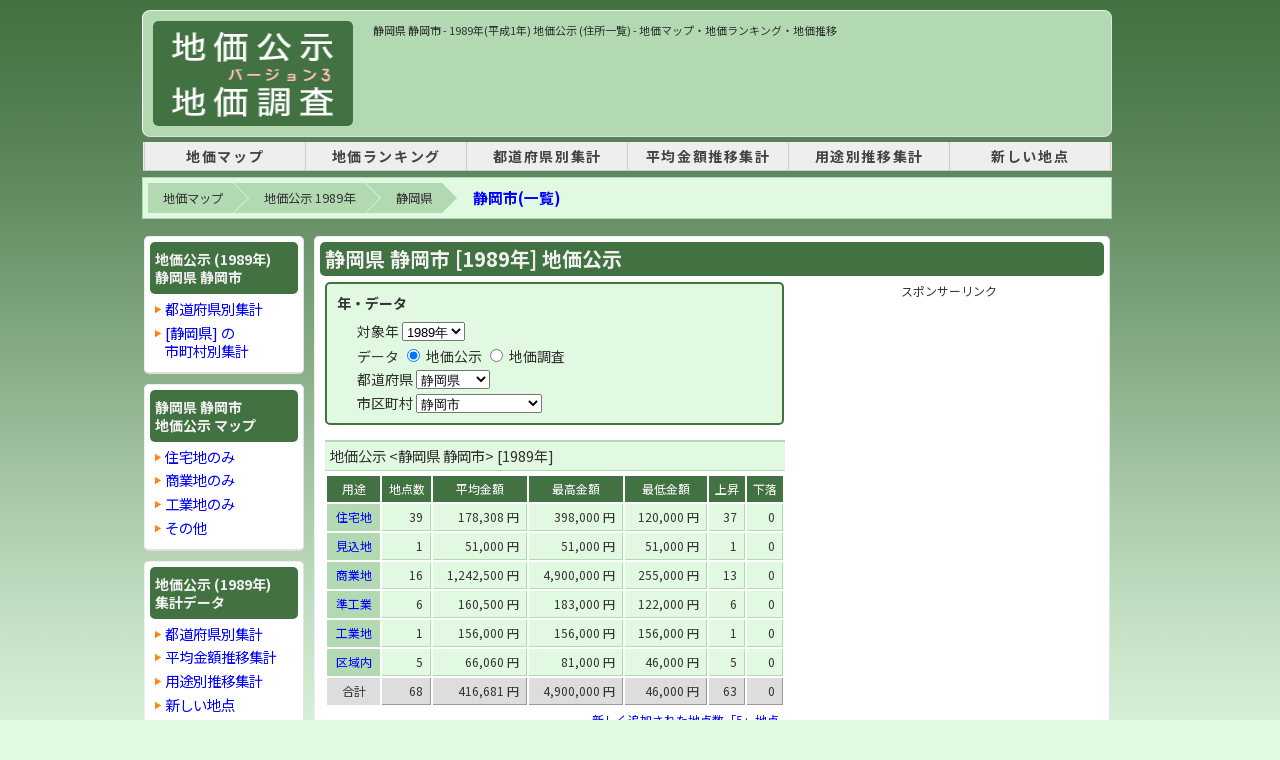

--- FILE ---
content_type: text/html; charset=UTF-8
request_url: https://chika.m47.jp/1989/1/list-22201.html
body_size: 9813
content:
<!doctype html>
<html lang="ja">
<head>
<meta http-equiv="Content-Type" content="text/html; charset=utf-8" />
  <meta name="robots" content="INDEX, FOLLOW">
  <base href="https://chika.m47.jp/" />
  <link rel="canonical" href="https://chika.m47.jp/1989/1/list-22201.html">
  <title>地価公示 1989年(平成1年) - 静岡県 静岡市 (住所一覧) | 地価マップ・地価ランキング・地価推移</title>
  <meta name="description" content="  - 1989年(平成1年) 地価公示 [地点数 : 0箇所] 地価マップ・地価推移のグラフや地価ランキングを表示します。" />
  <meta name="keywords" content="地価,地価公示,静岡県,静岡市,1989年 静岡県 静岡市" />

  <!-- OGP -->
  <meta property="og:type" content="website">
  <meta property="og:title" content="地価公示 1989年(平成1年) - 静岡県 静岡市 (住所一覧) | 地価マップ・地価ランキング・地価推移">
  <meta property="og:description" content="  - 1989年(平成1年) 地価公示 [地点数 : 0箇所] 地価マップ・地価推移のグラフや地価ランキングを表示します。">
  <meta property="og:url" content="https://chika.m47.jp/1989/1/list-22201.html">
  <meta property="og:image" content="https://chika.m47.jp/img/ogp.png">
  <meta property="og:site_name" content="地価公示・地価調査 マップ">
  <meta property="og:locale" content="ja_JP">

  <!-- Twitter -->
  <meta name="twitter:card" content="summary">
  <meta name="twitter:title" content="地価公示 1989年(平成1年) - 静岡県 静岡市 (住所一覧) | 地価マップ・地価ランキング・地価推移" />
  <meta name="twitter:description" content="  - 1989年(平成1年) 地価公示 [地点数 : 0箇所] 地価マップ・地価推移のグラフや地価ランキングを表示します。" />
  <meta name="twitter:url" content="https://chika.m47.jp/1989/1/list-22201.html" />
  <meta name="twitter:image" content="https://chika.m47.jp/img/ogp.png" />

  <link href="style.css?24082201" rel="stylesheet" type="text/css" />
  <script type="text/javascript" src="sum-d.js"></script>

<!-- Google AdSense -->
<script async src="https://pagead2.googlesyndication.com/pagead/js/adsbygoogle.js?client=ca-pub-0023122960664943" data-overlays="bottom" crossorigin="anonymous"></script>

<!-- head -->

<!-- head -->

<script type="application/ld+json">{"@context": "https://schema.org","@type": "BreadcrumbList","itemListElement": [{"@type": "ListItem","position": 1,"name": "地価マップ","item": "https://chika.m47.jp/"},{"@type": "ListItem","position": 2,"name": "地価公示 1989年","item": "https://chika.m47.jp/1989/1/"},{"@type": "ListItem","position": 3,"name": "静岡県","item": "https://chika.m47.jp/1989/1/pref-22.html"},{"@type": "ListItem","position": 4,"name": "静岡市(一覧)","item": "https://chika.m47.jp/1989/1/list-22201.html"}]}</script>
</head>

<body>

<!-- Google tag (gtag.js) -->
<script async src="https://www.googletagmanager.com/gtag/js?id=G-73YWSJ25LH"></script>
<script>
  window.dataLayer = window.dataLayer || [];
  function gtag(){dataLayer.push(arguments);}
  gtag('js', new Date());
  gtag('config', 'G-73YWSJ25LH');
</script>

<div id="container">
  <div id="wrapper">
    <div id="header">
      <div id="logoBox">
        <div id="logo"><a href="https://chika.m47.jp/"><img src="img/logo3.gif" width="180" height="105" alt="地価公示・地価調査(基準地価)マップ" /></a></div>
        <div id="headerAd">
          <h1>静岡県 静岡市 - 1989年(平成1年) 地価公示 (住所一覧) - 地価マップ・地価ランキング・地価推移</h1>
          <ins class="adsbygoogle"
            style="display:inline-block;width:728px;height:90px"
            data-ad-client="ca-pub-0023122960664943"
            data-ad-slot="4662867865"></ins>
          <script>
          (adsbygoogle = window.adsbygoogle || []).push({});
          </script>
        </div>
      </div>
      <div id="tNavi">
<!-- header_menu -->
<style>
#tNavi {
  border: none;
}
nav {
  border-bottom: 1px solid #ccc;
  background-color: #eee;
  margin-top: 0px;
  margin-bottom: 8px;
}
nav ul {
  display: table;
  margin: 0 auto;
  padding: 0;
  width: 80%;
  text-align: center;
}
nav ul li {
  display: table-cell;
  min-width: 160px;
  letter-spacing: 0.1rem;
  font-size: 14px;
  font-weight: bold;
  border-right: 1px solid #ccc;
}
nav ul li:first-child {
  border-left: 1px solid #ccc;
}
nav ul li a {
  display: block;
  width: 100%;
  padding: 5px 0;
  text-decoration: none;
  color: #444;
}
nav ul li a:hover {
  background-color: #ddd;
  text-decoration: none;
}
</style>
<nav>
  <ul>
    <li><a href="https://chika.m47.jp/" title="地価マップ">地価マップ</a></li>
    <li><a href="/1989/1/rank-p00-u999-s11.html" title="1989年の地価公示 - 地価ランキング">地価ランキング</a></li>
    <li><a href="/1989/1/sum-p.html" title="1989年の地価公示 - 都道府県別集計">都道府県別集計</a></li>
    <li><a href="/1989/1/avg-p.html" title="1989年の地価公示 - 平均金額推移集計">平均金額推移集計</a></li>
    <li><a href="/1989/1/sum-u.html" title="1989年の地価公示 - 用途別推移集計">用途別推移集計</a></li>
    <li><a href="/1989/1/new.html" title="1989年の地価公示 - 新しい地点">新しい地点</a></li>
  </ul>
</nav>
<!-- header menu -->
      </div>
    </div>

    <div id="contents">

      <!-- breadcrumb -->
      <ol class="breadcrumb clearfix"><li><a href="https://chika.m47.jp/">地価マップ</a></li><li><a href="https://chika.m47.jp/1989/1/">地価公示 1989年</a></li><li><a href="https://chika.m47.jp/1989/1/pref-22.html">静岡県</a></li><li class="cur"><a href="https://chika.m47.jp/1989/1/list-22201.html">静岡市(一覧)</a></li></ol>
      <div id="sub">
        <div id="sub_box">
          <div class="colBox">
            <h2 class="colBoxHeader">地価公示 (1989年)<br />静岡県 静岡市</h2>
            <div class="colBoxBody">
              <ul class="normalLinkList">
                <li><a href="/1989/1/sum-p.html">都道府県別集計</a></li>
                <li><a href="/1989/1/sum-c22.html">[静岡県] の<br />市町村別集計</a></li>
              </ul>
            </div>
          </div>

          <div class="colBox">
            <h3 class="colBoxHeader">静岡県 静岡市<br />地価公示 マップ</h3>
            <div class="colBoxBody">
              <ul class="normalLinkList">
                <li class="first"><a href="/1989/1/city-22201-000.html">住宅地のみ</a></li>
                <li><a href="/1989/1/city-22201-005.html">商業地のみ</a></li>
                <li><a href="/1989/1/city-22201-009.html">工業地のみ</a></li>
                <li><a href="/1989/1/city-22201-099.html">その他</a></li>
              </ul>
            </div>
          </div>

          <div class="colBox">
            <h3 class="colBoxHeader">地価公示 (1989年)<br />集計データ</h3>
            <div class="colBoxBody">
              <ul class="normalLinkList">
                <li><a href="/1989/1/sum-c22.html" id="m0201">都道府県別集計</a></li>
                <li><a href="/1989/1/avg-c22.html" id="m0202">平均金額推移集計</a></li>
                <li><a href="/1989/1/sum-u22-22201.html" id="m0204">用途別推移集計</a></li>
                <li><a href="/1989/1/new-22-22201.html" id="m0205">新しい地点</a></li>
              </ul>
            </div>
          </div>

          <div style="width: 153px; margin: 15px 0; border: 3px solid #ee4444; background-color: #fff;">
            <div style="padding: 5px 5px 8px 5px; background-color: #ee4444; color: #fff; font-size: 16px; font-weight: 600; text-align: center;">不動産を一括査定</div>
            <iframe id="lvnmatch" src="https://www.lvnmatch.jp/chatform/parts/1/ssflj701chika_m47_cf/1?objectType=12&objectPrefecture=22&objectCity=22201&objectTown=&chika_m47=list_160_01" style="width:100%;outline:0;border:none;min-height: 285px;"></iframe>
          </div>

          <div style="padding: 10px 0 10px 0 ;">
            <span style="padding: 10px 0 10px 0 ;">

              <div style="text-align: center; margin-bottom: 5px; font-size: 100%; color: #333;">
              スポンサーリンク
              </div>
              <ins class="adsbygoogle"
                    style="display:inline-block;width:160px;height:600px"
                    data-ad-client="ca-pub-0023122960664943"
                    data-ad-slot="1009134179"></ins>
              <script>
              (adsbygoogle = window.adsbygoogle || []).push({});
              </script>

            </span>
          </div>


            <div class="colBox">
              <h3 class="colBoxHeader">用途別 ランキング<br />価格の高い順</h3>
              <div class="colBoxBody" style="padding-left: 5px; padding-right: 0;">
                <ul class="normalLinkList">
                  <li> <a href="/1989/1/rank-c22201-u000-s11.html">住宅地</a></li>
                  <li> <a href="/1989/1/rank-c22201-u005-s11.html">商業地</a></li>
                  <li> <a href="/1989/1/rank-c22201-u009-s11.html">工業地</a></li>
                  <li> <a href="/1989/1/rank-c22201-u003-s11.html">宅地見込地</a></li>
                  <li> <a href="/1989/1/rank-c22201-u010-s11.html">区域内宅地</a></li>
                  <li> <a href="/1989/1/rank-c22201-u007-s11.html">準工業地</a></li>
                  <li> <a href="/1989/1/rank-c22201-u020-s11.html">林地</a></li>
                </ul>
              </div>
            </div>

            <div class="colBox">
              <h3 class="colBoxHeader">用途別 ランキング<br />上昇率の大きい順</h3>
              <div class="colBoxBody" style="padding-left: 5px; padding-right: 0;">
                <ul class="normalLinkList">
                  <li> <a href="/1989/1/rank-c22201-u000-s21.html">住宅地</a></li>
                  <li> <a href="/1989/1/rank-c22201-u005-s21.html">商業地</a></li>
                  <li> <a href="/1989/1/rank-c22201-u009-s21.html">工業地</a></li>
                  <li> <a href="/1989/1/rank-c22201-u003-s21.html">宅地見込地</a></li>
                  <li> <a href="/1989/1/rank-c22201-u010-s21.html">区域内宅地</a></li>
                  <li> <a href="/1989/1/rank-c22201-u007-s21.html">準工業地</a></li>
                  <li> <a href="/1989/1/rank-c22201-u020-s21.html">林地</a></li>
                </ul>
              </div>
            </div>

            <div class="colBox">
              <h3 class="colBoxHeader">用途別 ランキング<br />価格の低い順</h3>
              <div class="colBoxBody" style="padding-left: 5px; padding-right: 0;">
                <ul class="normalLinkList">
                  <li> <a href="/1989/1/rank-c22201-u000-s12.html">住宅地</a></li>
                  <li> <a href="/1989/1/rank-c22201-u005-s12.html">商業地</a></li>
                  <li> <a href="/1989/1/rank-c22201-u009-s12.html">工業地</a></li>
                  <li> <a href="/1989/1/rank-c22201-u003-s12.html">宅地見込地</a></li>
                  <li> <a href="/1989/1/rank-c22201-u010-s12.html">区域内宅地</a></li>
                  <li> <a href="/1989/1/rank-c22201-u007-s12.html">準工業地</a></li>
                  <li> <a href="/1989/1/rank-c22201-u020-s12.html">林地</a></li>
                </ul>
              </div>
            </div>

            <div class="colBox">
              <h3 class="colBoxHeader">用途別 ランキング<br />下落率の大きい順</h3>
              <div class="colBoxBody" style="padding-left: 5px; padding-right: 0;">
                <ul class="normalLinkList">
                  <li> <a href="/1989/1/rank-c22201-u000-s22.html">住宅地</a></li>
                  <li> <a href="/1989/1/rank-c22201-u005-s22.html">商業地</a></li>
                  <li> <a href="/1989/1/rank-c22201-u009-s22.html">工業地</a></li>
                  <li> <a href="/1989/1/rank-c22201-u003-s22.html">宅地見込地</a></li>
                  <li> <a href="/1989/1/rank-c22201-u010-s22.html">区域内宅地</a></li>
                  <li> <a href="/1989/1/rank-c22201-u007-s22.html">準工業地</a></li>
                  <li> <a href="/1989/1/rank-c22201-u020-s22.html">林地</a></li>
                </ul>
              </div>
            </div>


        </div>
      </div>
      <!--/sub-->

      <div id="wrap">
        <div id="mtop">


          <div id="mtop_box">
            <div class="colBox">
              <h2 class="colBoxHeader" style="font-size: 20px;">静岡県 静岡市 [1989年] 地価公示</h2>

                <div class="colBoxBody">
                <div style="float:left; width: 460px;">

                <div class="type0p" style="width: 445px;">
                  <p class="title0">年・データ</p>
                  <div style="padding: 10px 0 0 20px;">
                  <p>対象年
                    <select name="y" id="y" onchange="change_y();">
                        <option value="2025" >2025年</option>
                        <option value="2024" >2024年</option>
                        <option value="2023" >2023年</option>
                        <option value="2022" >2022年</option>
                        <option value="2021" >2021年</option>
                        <option value="2020" >2020年</option>
                        <option value="2019" >2019年</option>
                        <option value="2018" >2018年</option>
                        <option value="2017" >2017年</option>
                        <option value="2016" >2016年</option>
                        <option value="2015" >2015年</option>
                        <option value="2014" >2014年</option>
                        <option value="2013" >2013年</option>
                        <option value="2012" >2012年</option>
                        <option value="2011" >2011年</option>
                        <option value="2010" >2010年</option>
                        <option value="2009" >2009年</option>
                        <option value="2008" >2008年</option>
                        <option value="2007" >2007年</option>
                        <option value="2006" >2006年</option>
                        <option value="2005" >2005年</option>
                        <option value="2004" >2004年</option>
                        <option value="2003" >2003年</option>
                        <option value="2002" >2002年</option>
                        <option value="2001" >2001年</option>
                        <option value="2000" >2000年</option>
                        <option value="1999" >1999年</option>
                        <option value="1998" >1998年</option>
                        <option value="1997" >1997年</option>
                        <option value="1996" >1996年</option>
                        <option value="1995" >1995年</option>
                        <option value="1994" >1994年</option>
                        <option value="1993" >1993年</option>
                        <option value="1992" >1992年</option>
                        <option value="1991" >1991年</option>
                        <option value="1990" >1990年</option>
                        <option value="1989" selected="selected">1989年</option>
                    </select>
                    </p>
                      <div style="padding: 5px 0 0 0;">
                  データ
                    <input name="f" id="f" type="radio" value="1" onchange="change_flg();" checked="checked" />
                    地価公示
                    <input name="f" id="f" type="radio" value="2" onchange="change_flg();"   />
                    地価調査
                    </div>

                      <div style="padding: 5px 0 0 0;">
                      都道府県
                        <select name="p" id="p" onchange="change_pref();">
                        <option value="01" >北海道</option>
                        <option value="02" >青森県</option>
                        <option value="03" >岩手県</option>
                        <option value="04" >宮城県</option>
                        <option value="05" >秋田県</option>
                        <option value="06" >山形県</option>
                        <option value="07" >福島県</option>
                        <option value="08" >茨城県</option>
                        <option value="09" >栃木県</option>
                        <option value="10" >群馬県</option>
                        <option value="11" >埼玉県</option>
                        <option value="12" >千葉県</option>
                        <option value="13" >東京都</option>
                        <option value="14" >神奈川県</option>
                        <option value="15" >新潟県</option>
                        <option value="16" >富山県</option>
                        <option value="17" >石川県</option>
                        <option value="18" >福井県</option>
                        <option value="19" >山梨県</option>
                        <option value="20" >長野県</option>
                        <option value="21" >岐阜県</option>
                        <option value="22" selected="selected">静岡県</option>
                        <option value="23" >愛知県</option>
                        <option value="24" >三重県</option>
                        <option value="25" >滋賀県</option>
                        <option value="26" >京都府</option>
                        <option value="27" >大阪府</option>
                        <option value="28" >兵庫県</option>
                        <option value="29" >奈良県</option>
                        <option value="30" >和歌山県</option>
                        <option value="31" >鳥取県</option>
                        <option value="32" >島根県</option>
                        <option value="33" >岡山県</option>
                        <option value="34" >広島県</option>
                        <option value="35" >山口県</option>
                        <option value="36" >徳島県</option>
                        <option value="37" >香川県</option>
                        <option value="38" >愛媛県</option>
                        <option value="39" >高知県</option>
                        <option value="40" >福岡県</option>
                        <option value="41" >佐賀県</option>
                        <option value="42" >長崎県</option>
                        <option value="43" >熊本県</option>
                        <option value="44" >大分県</option>
                        <option value="45" >宮崎県</option>
                        <option value="46" >鹿児島県</option>
                        <option value="47" >沖縄県</option>
                        </select>
                      </div>

                      <div style="padding: 5px 0 0 0;">
                      市区町村
                        <select name="c" id="c" onchange="change_city();">
                        <option value="22201" selected="selected">静岡市</option>
                        <option value="22202" >浜松市</option>
                        <option value="22203" >沼津市</option>
                        <option value="22204" >清水市</option>
                        <option value="22205" >熱海市</option>
                        <option value="22206" >三島市</option>
                        <option value="22207" >富士宮市</option>
                        <option value="22208" >伊東市</option>
                        <option value="22209" >島田市</option>
                        <option value="22210" >富士市</option>
                        <option value="22211" >磐田市</option>
                        <option value="22212" >焼津市</option>
                        <option value="22213" >掛川市</option>
                        <option value="22214" >藤枝市</option>
                        <option value="22215" >御殿場市</option>
                        <option value="22216" >袋井市</option>
                        <option value="22217" >天竜市</option>
                        <option value="22218" >浜北市</option>
                        <option value="22219" >下田市</option>
                        <option value="22220" >裾野市</option>
                        <option value="22221" >湖西市</option>
                        <option value="22321" >田方郡伊豆長岡町</option>
                        <option value="22322" >田方郡修善寺町</option>
                        <option value="22325" >田方郡函南町</option>
                        <option value="22326" >田方郡韮山町</option>
                        <option value="22327" >田方郡大仁町</option>
                        <option value="22341" >駿東郡清水町</option>
                        <option value="22342" >駿東郡長泉町</option>
                        <option value="22344" >駿東郡小山町</option>
                        <option value="22401" >志太郡岡部町</option>
                        <option value="22402" >志太郡大井川町</option>
                        <option value="22482" >磐田郡福田町</option>
                        <option value="22483" >磐田郡竜洋町</option>
                        <option value="22484" >磐田郡豊田町</option>
                        <option value="22485" >磐田郡豊岡村</option>
                        <option value="22502" >浜名郡舞阪町</option>
                        <option value="22503" >浜名郡新居町</option>
                        <option value="22505" >浜名郡雄踏町</option>
                        <option value="22521" >引佐郡細江町</option>
                        <option value="22522" >引佐郡引佐町</option>
                        </select>
                      </div>

                  </div>
                  <input name="u" id="u" type="hidden" value="" />
                </div>

                <div class="caption_title" style="padding: 5px; background-color: #e1f8e1; border-top: 2px solid #b2d9b2; border-bottom: 1px solid #b2d9b2;">地価公示 &lt;静岡県&nbsp;静岡市&gt; [1989年]</div>
				  <table width="100%" border="0" cellspacing="2" cellpadding="4">
                    <tr>
                      <td width="45" class="table_title_th">用途</td>
                      <td class="table_title_th">地点数</td>
                      <td class="table_title_th">平均金額</td>
                      <td class="table_title_th">最高金額</td>
                      <td class="table_title_th">最低金額</td>
                      <td class="table_title_th">上昇</td>
                      <td class="table_title_th">下落</td>
                    </tr>
                    <tr>
                      <td class="table_title"><a href="/1989/1/city-22201-000.html">住宅地</a></td>
                      <td class="table_td">39&nbsp;</td>
                      <td class="table_td">178,308&nbsp;円&nbsp;</td>
                      <td class="table_td">398,000&nbsp;円&nbsp;</td>
                      <td class="table_td">120,000&nbsp;円&nbsp;</td>
                      <td class="table_td">37&nbsp;</td>
                      <td class="table_td">0&nbsp;</td>
                    </tr>
                    <tr>
                      <td class="table_title"><a href="/1989/1/city-22201-003.html">見込地</a></td>
                      <td class="table_td">1&nbsp;</td>
                      <td class="table_td">51,000&nbsp;円&nbsp;</td>
                      <td class="table_td">51,000&nbsp;円&nbsp;</td>
                      <td class="table_td">51,000&nbsp;円&nbsp;</td>
                      <td class="table_td">1&nbsp;</td>
                      <td class="table_td">0&nbsp;</td>
                    </tr>
                    <tr>
                      <td class="table_title"><a href="/1989/1/city-22201-005.html">商業地</a></td>
                      <td class="table_td">16&nbsp;</td>
                      <td class="table_td">1,242,500&nbsp;円&nbsp;</td>
                      <td class="table_td">4,900,000&nbsp;円&nbsp;</td>
                      <td class="table_td">255,000&nbsp;円&nbsp;</td>
                      <td class="table_td">13&nbsp;</td>
                      <td class="table_td">0&nbsp;</td>
                    </tr>
                    <tr>
                      <td class="table_title"><a href="/1989/1/city-22201-007.html">準工業</a></td>
                      <td class="table_td">6&nbsp;</td>
                      <td class="table_td">160,500&nbsp;円&nbsp;</td>
                      <td class="table_td">183,000&nbsp;円&nbsp;</td>
                      <td class="table_td">122,000&nbsp;円&nbsp;</td>
                      <td class="table_td">6&nbsp;</td>
                      <td class="table_td">0&nbsp;</td>
                    </tr>
                    <tr>
                      <td class="table_title"><a href="/1989/1/city-22201-009.html">工業地</a></td>
                      <td class="table_td">1&nbsp;</td>
                      <td class="table_td">156,000&nbsp;円&nbsp;</td>
                      <td class="table_td">156,000&nbsp;円&nbsp;</td>
                      <td class="table_td">156,000&nbsp;円&nbsp;</td>
                      <td class="table_td">1&nbsp;</td>
                      <td class="table_td">0&nbsp;</td>
                    </tr>
                    <tr>
                      <td class="table_title"><a href="/1989/1/city-22201-010.html">区域内</a></td>
                      <td class="table_td">5&nbsp;</td>
                      <td class="table_td">66,060&nbsp;円&nbsp;</td>
                      <td class="table_td">81,000&nbsp;円&nbsp;</td>
                      <td class="table_td">46,000&nbsp;円&nbsp;</td>
                      <td class="table_td">5&nbsp;</td>
                      <td class="table_td">0&nbsp;</td>
                    </tr>
                    <tr>
                      <td class="table_total">合計</td>
                      <td class="table_total_td">68&nbsp;</td>
                      <td class="table_total_td">416,681&nbsp;円&nbsp;</td>
                      <td class="table_total_td">4,900,000&nbsp;円&nbsp;</td>
                      <td class="table_total_td">46,000&nbsp;円&nbsp;</td>
                      <td class="table_total_td">63&nbsp;</td>
                      <td class="table_total_td">0&nbsp;</td>
                    </tr>
                    <tr>
                      <td colspan="7" align="right">
                      <a href="/1989/1/new-22-22201.html">新しく追加された地点数「5」地点</a>
                      </td>
                    </tr>
                  </table>


                <div class="caption_title" style="padding: 5px; background-color: #e1f8e1; border-top: 2px solid #b2d9b2; border-bottom: 1px solid #b2d9b2;">地価公示 &lt;静岡県&gt; [1989年]</div>
				  <table width="100%" border="0" cellspacing="2" cellpadding="4">
                    <tr>
                      <td width="45" class="table_title_th">用途</td>
                      <td class="table_title_th">地点数</td>
                      <td class="table_title_th">平均金額</td>
                      <td class="table_title_th">最高金額</td>
                      <td class="table_title_th">最低金額</td>
                      <td class="table_title_th">上昇</td>
                      <td class="table_title_th">下落</td>
                    </tr>
                    <tr>
                      <td class="table_title"><a href="/1989/1/sum-c22-000.html">住宅地</a></td>
                      <td class="table_td">296&nbsp;</td>
                      <td class="table_td">108,274&nbsp;円&nbsp;</td>
                      <td class="table_td">398,000&nbsp;円&nbsp;</td>
                      <td class="table_td">28,700&nbsp;円&nbsp;</td>
                      <td class="table_td">283&nbsp;</td>
                      <td class="table_td">0&nbsp;</td>
                    </tr>
                    <tr>
                      <td class="table_title"><a href="/1989/1/sum-c22-003.html">見込地</a></td>
                      <td class="table_td">5&nbsp;</td>
                      <td class="table_td">47,520&nbsp;円&nbsp;</td>
                      <td class="table_td">60,000&nbsp;円&nbsp;</td>
                      <td class="table_td">39,600&nbsp;円&nbsp;</td>
                      <td class="table_td">5&nbsp;</td>
                      <td class="table_td">0&nbsp;</td>
                    </tr>
                    <tr>
                      <td class="table_title"><a href="/1989/1/sum-c22-005.html">商業地</a></td>
                      <td class="table_td">88&nbsp;</td>
                      <td class="table_td">599,439&nbsp;円&nbsp;</td>
                      <td class="table_td">4,900,000&nbsp;円&nbsp;</td>
                      <td class="table_td">85,600&nbsp;円&nbsp;</td>
                      <td class="table_td">78&nbsp;</td>
                      <td class="table_td">0&nbsp;</td>
                    </tr>
                    <tr>
                      <td class="table_title"><a href="/1989/1/sum-c22-007.html">準工業</a></td>
                      <td class="table_td">21&nbsp;</td>
                      <td class="table_td">110,462&nbsp;円&nbsp;</td>
                      <td class="table_td">183,000&nbsp;円&nbsp;</td>
                      <td class="table_td">33,000&nbsp;円&nbsp;</td>
                      <td class="table_td">21&nbsp;</td>
                      <td class="table_td">0&nbsp;</td>
                    </tr>
                    <tr>
                      <td class="table_title"><a href="/1989/1/sum-c22-009.html">工業地</a></td>
                      <td class="table_td">11&nbsp;</td>
                      <td class="table_td">86,982&nbsp;円&nbsp;</td>
                      <td class="table_td">156,000&nbsp;円&nbsp;</td>
                      <td class="table_td">41,500&nbsp;円&nbsp;</td>
                      <td class="table_td">11&nbsp;</td>
                      <td class="table_td">0&nbsp;</td>
                    </tr>
                    <tr>
                      <td class="table_title"><a href="/1989/1/sum-c22-010.html">区域内</a></td>
                      <td class="table_td">89&nbsp;</td>
                      <td class="table_td">53,751&nbsp;円&nbsp;</td>
                      <td class="table_td">95,000&nbsp;円&nbsp;</td>
                      <td class="table_td">10,400&nbsp;円&nbsp;</td>
                      <td class="table_td">85&nbsp;</td>
                      <td class="table_td">0&nbsp;</td>
                    </tr>
                    <tr>
                      <td class="table_total">合計</td>
                      <td class="table_total_td">510&nbsp;</td>
                      <td class="table_total_td">182,544&nbsp;円&nbsp;</td>
                      <td class="table_total_td">4,900,000&nbsp;円&nbsp;</td>
                      <td class="table_total_td">10,400&nbsp;円&nbsp;</td>
                      <td class="table_total_td">483&nbsp;</td>
                      <td class="table_total_td">0&nbsp;</td>
                    </tr>
                    <tr>
                      <td colspan="7" align="right">
                      <a href="/1989/1/new-22.html">新しく追加された地点数「27」地点</a>
                      </td>
                    </tr>
                  </table>

                </div>

                <div style="float:right; width: 300px;">
                  <div style="text-align: center; margin-bottom: 5px; font-size: 100%; color: #333;">
                  スポンサーリンク
                  </div>
                  <ins class="adsbygoogle"
                      style="display:inline-block;width:300px;height:600px"
                      data-ad-client="ca-pub-0023122960664943"
                      data-ad-slot="9869359570"></ins>
                  <script>
                      (adsbygoogle = window.adsbygoogle || []).push({});
                  </script>
                </div>

                <div class="clear"></div>
              </div>


            </div>
            <div class="clear"></div>
          </div>

          <div id="mtop_box" style="margin-bottom: 10px;">
            <div class="colBox">
              <h3 class="colBoxHeader" style="font-size: 18px;">静岡県 静岡市 [1989年] 地価公示 住所一覧</h3>

                <div class="colBoxBody">
                  <table width="100%" border="0" cellspacing="2" cellpadding="4">
                    <tr>
                      <td width="25" rowspan="2" class="table_title_th">NO</td>
                      <td rowspan="2" class="table_title_th">住所</td>
                      <td colspan="3" class="table_title_th">地価公示 [1989年]</td>
                      <td colspan="3" class="table_title_th">順位 (金額)</td>
                      <td colspan="3" class="table_title_th">順位 (上昇率)</td>
                    </tr>
                    <tr>
                      <td width="45" class="table_title_th">用途</td>
                      <td width="80" class="table_title_th">金額</td>
                      <td width="50" class="table_title_th">上昇率</td>
                      <td width="35" class="table_title_th">市</td>
                      <td width="35" class="table_title_th">県</td>
                      <td width="45" class="table_title_th">全国</td>
                      <td width="35" class="table_title_th">市</td>
                      <td width="35" class="table_title_th">県</td>
                      <td width="45" class="table_title_th">全国</td>
                    </tr>
                    <tr>
                      <td class="table_title" style="text-align: right;">1</td>
                      <td class="table_title" style="text-align: left;"><a href="22/1989/k22201005001.html" target="_blank">静岡市呉服町2丁目6番8</a></td>
                      <td class="table_tdl">商業地</td>
                      <td class="table_td">4,900,000&nbsp;円&nbsp;</td>
                      <td class="table_td">142.03&nbsp;%</td>
                      <td class="table_td">1</td>
                      <td class="table_td">1</td>
                      <td class="table_td">272</td>
                      <td class="table_td">1</td>
                      <td class="table_td">7</td>
                      <td class="table_td">581</td>
                    </tr>
                    <tr>
                      <td class="table_title" style="text-align: right;">2</td>
                      <td class="table_title" style="text-align: left;"><a href="22/1989/k22201005004.html" target="_blank">静岡市昭和町4番3</a></td>
                      <td class="table_tdl">商業地</td>
                      <td class="table_td">3,300,000&nbsp;円&nbsp;</td>
                      <td class="table_td">139.24&nbsp;%</td>
                      <td class="table_td">2</td>
                      <td class="table_td">3</td>
                      <td class="table_td">385</td>
                      <td class="table_td">2</td>
                      <td class="table_td">9</td>
                      <td class="table_td">778</td>
                    </tr>
                    <tr>
                      <td class="table_title" style="text-align: right;">3</td>
                      <td class="table_title" style="text-align: left;"><a href="22/1989/k22201005007.html" target="_blank">静岡市両替町2丁目4番2外</a></td>
                      <td class="table_tdl">商業地</td>
                      <td class="table_td">2,940,000&nbsp;円&nbsp;</td>
                      <td class="table_td">130.67&nbsp;%</td>
                      <td class="table_td">3</td>
                      <td class="table_td">4</td>
                      <td class="table_td">431</td>
                      <td class="table_td">7</td>
                      <td class="table_td">26</td>
                      <td class="table_td">1,629</td>
                    </tr>
                    <tr>
                      <td class="table_title" style="text-align: right;">4</td>
                      <td class="table_title" style="text-align: left;"><a href="22/1989/k22201005010.html" target="_blank">静岡市南町10-12</a></td>
                      <td class="table_tdl">商業地</td>
                      <td class="table_td">2,530,000&nbsp;円&nbsp;</td>
                      <td class="table_td">&nbsp;&nbsp;%</td>
                      <td class="table_td">4</td>
                      <td class="table_td">5</td>
                      <td class="table_td">498</td>
                      <td class="table_td">64</td>
                      <td class="table_td">484</td>
                      <td class="table_td">15,966</td>
                    </tr>
                    <tr>
                      <td class="table_title" style="text-align: right;">5</td>
                      <td class="table_title" style="text-align: left;"><a href="22/1989/k22201005008.html" target="_blank">静岡市鷹匠1-3-3</a></td>
                      <td class="table_tdl">商業地</td>
                      <td class="table_td">1,280,000&nbsp;円&nbsp;</td>
                      <td class="table_td">132.64&nbsp;%</td>
                      <td class="table_td">5</td>
                      <td class="table_td">10</td>
                      <td class="table_td">955</td>
                      <td class="table_td">5</td>
                      <td class="table_td">21</td>
                      <td class="table_td">1,420</td>
                    </tr>
                    <tr>
                      <td class="table_title" style="text-align: right;">6</td>
                      <td class="table_title" style="text-align: left;"><a href="22/1989/k22201005006.html" target="_blank">静岡市泉町4-27</a></td>
                      <td class="table_tdl">商業地</td>
                      <td class="table_td">1,120,000&nbsp;円&nbsp;</td>
                      <td class="table_td">&nbsp;&nbsp;%</td>
                      <td class="table_td">6</td>
                      <td class="table_td">11</td>
                      <td class="table_td">1,111</td>
                      <td class="table_td">64</td>
                      <td class="table_td">484</td>
                      <td class="table_td">15,966</td>
                    </tr>
                    <tr>
                      <td class="table_title" style="text-align: right;">7</td>
                      <td class="table_title" style="text-align: left;"><a href="22/1989/k22201005014.html" target="_blank">静岡市一番町8番3</a></td>
                      <td class="table_tdl">商業地</td>
                      <td class="table_td">517,000&nbsp;円&nbsp;</td>
                      <td class="table_td">&nbsp;&nbsp;%</td>
                      <td class="table_td">7</td>
                      <td class="table_td">22</td>
                      <td class="table_td">2,619</td>
                      <td class="table_td">64</td>
                      <td class="table_td">484</td>
                      <td class="table_td">15,966</td>
                    </tr>
                    <tr>
                      <td class="table_title" style="text-align: right;">8</td>
                      <td class="table_title" style="text-align: left;"><a href="22/1989/k22201005009.html" target="_blank">静岡市駒形通2-7-17</a></td>
                      <td class="table_tdl">商業地</td>
                      <td class="table_td">470,000&nbsp;円&nbsp;</td>
                      <td class="table_td">127.03&nbsp;%</td>
                      <td class="table_td">8</td>
                      <td class="table_td">25</td>
                      <td class="table_td">2,884</td>
                      <td class="table_td">15</td>
                      <td class="table_td">44</td>
                      <td class="table_td">2,078</td>
                    </tr>
                    <tr>
                      <td class="table_title" style="text-align: right;">9</td>
                      <td class="table_title" style="text-align: left;"><a href="22/1989/k22201005011.html" target="_blank">静岡市巴町31番9</a></td>
                      <td class="table_tdl">商業地</td>
                      <td class="table_td">455,000&nbsp;円&nbsp;</td>
                      <td class="table_td">125.34&nbsp;%</td>
                      <td class="table_td">9</td>
                      <td class="table_td">28</td>
                      <td class="table_td">2,981</td>
                      <td class="table_td">16</td>
                      <td class="table_td">49</td>
                      <td class="table_td">2,252</td>
                    </tr>
                    <tr>
                      <td class="table_title" style="text-align: right;">10</td>
                      <td class="table_title" style="text-align: left;"><a href="22/1989/k22201005016.html" target="_blank">静岡市上石町4番9外</a></td>
                      <td class="table_tdl">商業地</td>
                      <td class="table_td">450,000&nbsp;円&nbsp;</td>
                      <td class="table_td">131.58&nbsp;%</td>
                      <td class="table_td">10</td>
                      <td class="table_td">29</td>
                      <td class="table_td">3,006</td>
                      <td class="table_td">6</td>
                      <td class="table_td">23</td>
                      <td class="table_td">1,511</td>
                    </tr>
                    <tr>
                      <td class="table_title" style="text-align: right;">11</td>
                      <td class="table_title" style="text-align: left;"><a href="22/1989/k22201005015.html" target="_blank">静岡市中田1-1-7</a></td>
                      <td class="table_tdl">商業地</td>
                      <td class="table_td">420,000&nbsp;円&nbsp;</td>
                      <td class="table_td">127.27&nbsp;%</td>
                      <td class="table_td">11</td>
                      <td class="table_td">31</td>
                      <td class="table_td">3,239</td>
                      <td class="table_td">14</td>
                      <td class="table_td">43</td>
                      <td class="table_td">2,051</td>
                    </tr>
                    <tr>
                      <td class="table_title" style="text-align: right;">12</td>
                      <td class="table_title" style="text-align: left;"><a href="22/1989/k22201000002.html" target="_blank">静岡市西草深町19-16</a></td>
                      <td class="table_tdl">住宅地</td>
                      <td class="table_td">398,000&nbsp;円&nbsp;</td>
                      <td class="table_td">134.92&nbsp;%</td>
                      <td class="table_td">12</td>
                      <td class="table_td">33</td>
                      <td class="table_td">3,478</td>
                      <td class="table_td">3</td>
                      <td class="table_td">14</td>
                      <td class="table_td">1,206</td>
                    </tr>
                    <tr>
                      <td class="table_title" style="text-align: right;">13</td>
                      <td class="table_title" style="text-align: left;"><a href="22/1989/k22201000001.html" target="_blank">静岡市音羽町5-6</a></td>
                      <td class="table_tdl">住宅地</td>
                      <td class="table_td">390,000&nbsp;円&nbsp;</td>
                      <td class="table_td">&nbsp;&nbsp;%</td>
                      <td class="table_td">13</td>
                      <td class="table_td">35</td>
                      <td class="table_td">3,544</td>
                      <td class="table_td">64</td>
                      <td class="table_td">484</td>
                      <td class="table_td">15,966</td>
                    </tr>
                    <tr>
                      <td class="table_title" style="text-align: right;">14</td>
                      <td class="table_title" style="text-align: left;"><a href="22/1989/k22201005005.html" target="_blank">静岡市宮ケ崎町28番2</a></td>
                      <td class="table_tdl">商業地</td>
                      <td class="table_td">360,000&nbsp;円&nbsp;</td>
                      <td class="table_td">120&nbsp;%</td>
                      <td class="table_td">14</td>
                      <td class="table_td">41</td>
                      <td class="table_td">3,833</td>
                      <td class="table_td">22</td>
                      <td class="table_td">81</td>
                      <td class="table_td">2,852</td>
                    </tr>
                    <tr>
                      <td class="table_title" style="text-align: right;">15</td>
                      <td class="table_title" style="text-align: left;"><a href="22/1989/k22201005013.html" target="_blank">静岡市小鹿2-28-9</a></td>
                      <td class="table_tdl">商業地</td>
                      <td class="table_td">335,000&nbsp;円&nbsp;</td>
                      <td class="table_td">129.84&nbsp;%</td>
                      <td class="table_td">15</td>
                      <td class="table_td">43</td>
                      <td class="table_td">4,115</td>
                      <td class="table_td">9</td>
                      <td class="table_td">30</td>
                      <td class="table_td">1,772</td>
                    </tr>
                    <tr>
                      <td class="table_title" style="text-align: right;">16</td>
                      <td class="table_title" style="text-align: left;"><a href="22/1989/k22201000004.html" target="_blank">静岡市安東2-12-18</a></td>
                      <td class="table_tdl">住宅地</td>
                      <td class="table_td">330,000&nbsp;円&nbsp;</td>
                      <td class="table_td">&nbsp;&nbsp;%</td>
                      <td class="table_td">16</td>
                      <td class="table_td">44</td>
                      <td class="table_td">4,170</td>
                      <td class="table_td">64</td>
                      <td class="table_td">484</td>
                      <td class="table_td">15,966</td>
                    </tr>
                    <tr>
                      <td class="table_title" style="text-align: right;">17</td>
                      <td class="table_title" style="text-align: left;"><a href="22/1989/k22201005003.html" target="_blank">静岡市清閑町11-2</a></td>
                      <td class="table_tdl">商業地</td>
                      <td class="table_td">275,000&nbsp;円&nbsp;</td>
                      <td class="table_td">129.72&nbsp;%</td>
                      <td class="table_td">17</td>
                      <td class="table_td">51</td>
                      <td class="table_td">4,921</td>
                      <td class="table_td">10</td>
                      <td class="table_td">32</td>
                      <td class="table_td">1,796</td>
                    </tr>
                    <tr>
                      <td class="table_title" style="text-align: right;">18</td>
                      <td class="table_title" style="text-align: left;"><a href="22/1989/k22201000008.html" target="_blank">静岡市西千代田町1-22</a></td>
                      <td class="table_tdl">住宅地</td>
                      <td class="table_td">275,000&nbsp;円&nbsp;</td>
                      <td class="table_td">134.15&nbsp;%</td>
                      <td class="table_td">17</td>
                      <td class="table_td">51</td>
                      <td class="table_td">4,921</td>
                      <td class="table_td">4</td>
                      <td class="table_td">15</td>
                      <td class="table_td">1,284</td>
                    </tr>
                    <tr>
                      <td class="table_title" style="text-align: right;">19</td>
                      <td class="table_title" style="text-align: left;"><a href="22/1989/k22201005012.html" target="_blank">静岡市新通2-2-5</a></td>
                      <td class="table_tdl">商業地</td>
                      <td class="table_td">273,000&nbsp;円&nbsp;</td>
                      <td class="table_td">124.66&nbsp;%</td>
                      <td class="table_td">19</td>
                      <td class="table_td">53</td>
                      <td class="table_td">4,959</td>
                      <td class="table_td">17</td>
                      <td class="table_td">53</td>
                      <td class="table_td">2,368</td>
                    </tr>
                    <tr>
                      <td class="table_title" style="text-align: right;">20</td>
                      <td class="table_title" style="text-align: left;"><a href="22/1989/k22201005002.html" target="_blank">静岡市馬渕2-16-47</a></td>
                      <td class="table_tdl">商業地</td>
                      <td class="table_td">255,000&nbsp;円&nbsp;</td>
                      <td class="table_td">128.79&nbsp;%</td>
                      <td class="table_td">20</td>
                      <td class="table_td">59</td>
                      <td class="table_td">5,253</td>
                      <td class="table_td">12</td>
                      <td class="table_td">38</td>
                      <td class="table_td">1,888</td>
                    </tr>
                    <tr>
                      <td class="table_title" style="text-align: right;">21</td>
                      <td class="table_title" style="text-align: left;"><a href="22/1989/k22201000024.html" target="_blank">静岡市馬渕3-3-9</a></td>
                      <td class="table_tdl">住宅地</td>
                      <td class="table_td">242,000&nbsp;円&nbsp;</td>
                      <td class="table_td">129.41&nbsp;%</td>
                      <td class="table_td">21</td>
                      <td class="table_td">61</td>
                      <td class="table_td">5,496</td>
                      <td class="table_td">11</td>
                      <td class="table_td">34</td>
                      <td class="table_td">1,830</td>
                    </tr>
                    <tr>
                      <td class="table_title" style="text-align: right;">22</td>
                      <td class="table_title" style="text-align: left;"><a href="22/1989/k22201000016.html" target="_blank">静岡市北安東1-20-17</a></td>
                      <td class="table_tdl">住宅地</td>
                      <td class="table_td">223,000&nbsp;円&nbsp;</td>
                      <td class="table_td">128.16&nbsp;%</td>
                      <td class="table_td">22</td>
                      <td class="table_td">68</td>
                      <td class="table_td">5,875</td>
                      <td class="table_td">13</td>
                      <td class="table_td">40</td>
                      <td class="table_td">1,961</td>
                    </tr>
                    <tr>
                      <td class="table_title" style="text-align: right;">23</td>
                      <td class="table_title" style="text-align: left;"><a href="22/1989/k22201000025.html" target="_blank">静岡市中田3-8-29</a></td>
                      <td class="table_tdl">住宅地</td>
                      <td class="table_td">214,000&nbsp;円&nbsp;</td>
                      <td class="table_td">117.58&nbsp;%</td>
                      <td class="table_td">23</td>
                      <td class="table_td">72</td>
                      <td class="table_td">6,045</td>
                      <td class="table_td">25</td>
                      <td class="table_td">124</td>
                      <td class="table_td">3,255</td>
                    </tr>
                    <tr>
                      <td class="table_title" style="text-align: right;">24</td>
                      <td class="table_title" style="text-align: left;"><a href="22/1989/k22201000003.html" target="_blank">静岡市八幡5-6-23</a></td>
                      <td class="table_tdl">住宅地</td>
                      <td class="table_td">214,000&nbsp;円&nbsp;</td>
                      <td class="table_td">120.22&nbsp;%</td>
                      <td class="table_td">23</td>
                      <td class="table_td">72</td>
                      <td class="table_td">6,045</td>
                      <td class="table_td">20</td>
                      <td class="table_td">77</td>
                      <td class="table_td">2,825</td>
                    </tr>
                    <tr>
                      <td class="table_title" style="text-align: right;">25</td>
                      <td class="table_title" style="text-align: left;"><a href="22/1989/k22201000018.html" target="_blank">静岡市竜南1-9-3</a></td>
                      <td class="table_tdl">住宅地</td>
                      <td class="table_td">206,000&nbsp;円&nbsp;</td>
                      <td class="table_td">119.77&nbsp;%</td>
                      <td class="table_td">25</td>
                      <td class="table_td">76</td>
                      <td class="table_td">6,182</td>
                      <td class="table_td">23</td>
                      <td class="table_td">86</td>
                      <td class="table_td">2,932</td>
                    </tr>
                    <tr>
                      <td class="table_title" style="text-align: right;">26</td>
                      <td class="table_title" style="text-align: left;"><a href="22/1989/k22201000009.html" target="_blank">静岡市有東2-3-12</a></td>
                      <td class="table_tdl">住宅地</td>
                      <td class="table_td">203,000&nbsp;円&nbsp;</td>
                      <td class="table_td">120.12&nbsp;%</td>
                      <td class="table_td">26</td>
                      <td class="table_td">78</td>
                      <td class="table_td">6,245</td>
                      <td class="table_td">21</td>
                      <td class="table_td">79</td>
                      <td class="table_td">2,842</td>
                    </tr>
                    <tr>
                      <td class="table_title" style="text-align: right;">27</td>
                      <td class="table_title" style="text-align: left;"><a href="22/1989/k22201000014.html" target="_blank">静岡市宮前町169番3</a></td>
                      <td class="table_tdl">住宅地</td>
                      <td class="table_td">188,000&nbsp;円&nbsp;</td>
                      <td class="table_td">121.29&nbsp;%</td>
                      <td class="table_td">27</td>
                      <td class="table_td">85</td>
                      <td class="table_td">6,588</td>
                      <td class="table_td">19</td>
                      <td class="table_td">71</td>
                      <td class="table_td">2,700</td>
                    </tr>
                    <tr>
                      <td class="table_title" style="text-align: right;">28</td>
                      <td class="table_title" style="text-align: left;"><a href="22/1989/k22201007004.html" target="_blank">静岡市中原字東蛭子宮506番1</a></td>
                      <td class="table_tdl">準工業</td>
                      <td class="table_td">183,000&nbsp;円&nbsp;</td>
                      <td class="table_td">110.24&nbsp;%</td>
                      <td class="table_td">28</td>
                      <td class="table_td">88</td>
                      <td class="table_td">6,712</td>
                      <td class="table_td">43</td>
                      <td class="table_td">263</td>
                      <td class="table_td">4,568</td>
                    </tr>
                    <tr>
                      <td class="table_title" style="text-align: right;">29</td>
                      <td class="table_title" style="text-align: left;"><a href="22/1989/k22201007005.html" target="_blank">静岡市神明町70番1</a></td>
                      <td class="table_tdl">準工業</td>
                      <td class="table_td">178,000&nbsp;円&nbsp;</td>
                      <td class="table_td">116.34&nbsp;%</td>
                      <td class="table_td">29</td>
                      <td class="table_td">90</td>
                      <td class="table_td">6,844</td>
                      <td class="table_td">26</td>
                      <td class="table_td">142</td>
                      <td class="table_td">3,427</td>
                    </tr>
                    <tr>
                      <td class="table_title" style="text-align: right;">30</td>
                      <td class="table_title" style="text-align: left;"><a href="22/1989/k22201000026.html" target="_blank">静岡市敷地1-5-29</a></td>
                      <td class="table_tdl">住宅地</td>
                      <td class="table_td">178,000&nbsp;円&nbsp;</td>
                      <td class="table_td">112.66&nbsp;%</td>
                      <td class="table_td">29</td>
                      <td class="table_td">90</td>
                      <td class="table_td">6,844</td>
                      <td class="table_td">37</td>
                      <td class="table_td">200</td>
                      <td class="table_td">4,096</td>
                    </tr>
                    <tr>
                      <td class="table_title" style="text-align: right;">31</td>
                      <td class="table_title" style="text-align: left;"><a href="22/1989/k22201000029.html" target="_blank">静岡市谷田字殿屋敷93番5外</a></td>
                      <td class="table_tdl">住宅地</td>
                      <td class="table_td">178,000&nbsp;円&nbsp;</td>
                      <td class="table_td">129.93&nbsp;%</td>
                      <td class="table_td">29</td>
                      <td class="table_td">90</td>
                      <td class="table_td">6,844</td>
                      <td class="table_td">8</td>
                      <td class="table_td">29</td>
                      <td class="table_td">1,748</td>
                    </tr>
                    <tr>
                      <td class="table_title" style="text-align: right;">32</td>
                      <td class="table_title" style="text-align: left;"><a href="22/1989/k22201000034.html" target="_blank">静岡市登呂1-20-24</a></td>
                      <td class="table_tdl">住宅地</td>
                      <td class="table_td">175,000&nbsp;円&nbsp;</td>
                      <td class="table_td">115.89&nbsp;%</td>
                      <td class="table_td">32</td>
                      <td class="table_td">95</td>
                      <td class="table_td">6,911</td>
                      <td class="table_td">27</td>
                      <td class="table_td">147</td>
                      <td class="table_td">3,480</td>
                    </tr>
                    <tr>
                      <td class="table_title" style="text-align: right;">33</td>
                      <td class="table_title" style="text-align: left;"><a href="22/1989/k22201000027.html" target="_blank">静岡市曲金5-9-17</a></td>
                      <td class="table_tdl">住宅地</td>
                      <td class="table_td">175,000&nbsp;円&nbsp;</td>
                      <td class="table_td">115.13&nbsp;%</td>
                      <td class="table_td">32</td>
                      <td class="table_td">95</td>
                      <td class="table_td">6,911</td>
                      <td class="table_td">28</td>
                      <td class="table_td">157</td>
                      <td class="table_td">3,624</td>
                    </tr>
                    <tr>
                      <td class="table_title" style="text-align: right;">34</td>
                      <td class="table_title" style="text-align: left;"><a href="22/1989/k22201000017.html" target="_blank">静岡市城北字水崎206番1</a></td>
                      <td class="table_tdl">住宅地</td>
                      <td class="table_td">172,000&nbsp;円&nbsp;</td>
                      <td class="table_td">113.16&nbsp;%</td>
                      <td class="table_td">34</td>
                      <td class="table_td">100</td>
                      <td class="table_td">6,988</td>
                      <td class="table_td">35</td>
                      <td class="table_td">189</td>
                      <td class="table_td">4,011</td>
                    </tr>
                    <tr>
                      <td class="table_title" style="text-align: right;">35</td>
                      <td class="table_title" style="text-align: left;"><a href="22/1989/k22201000031.html" target="_blank">静岡市西脇字腰巻1143番8</a></td>
                      <td class="table_tdl">住宅地</td>
                      <td class="table_td">172,000&nbsp;円&nbsp;</td>
                      <td class="table_td">114.67&nbsp;%</td>
                      <td class="table_td">34</td>
                      <td class="table_td">100</td>
                      <td class="table_td">6,988</td>
                      <td class="table_td">30</td>
                      <td class="table_td">167</td>
                      <td class="table_td">3,742</td>
                    </tr>
                    <tr>
                      <td class="table_title" style="text-align: right;">36</td>
                      <td class="table_title" style="text-align: left;"><a href="22/1989/k22201007002.html" target="_blank">静岡市田町2丁目76番17</a></td>
                      <td class="table_tdl">準工業</td>
                      <td class="table_td">168,000&nbsp;円&nbsp;</td>
                      <td class="table_td">113.51&nbsp;%</td>
                      <td class="table_td">36</td>
                      <td class="table_td">105</td>
                      <td class="table_td">7,097</td>
                      <td class="table_td">33</td>
                      <td class="table_td">182</td>
                      <td class="table_td">3,942</td>
                    </tr>
                    <tr>
                      <td class="table_title" style="text-align: right;">37</td>
                      <td class="table_title" style="text-align: left;"><a href="22/1989/k22201000033.html" target="_blank">静岡市高松2-7-24</a></td>
                      <td class="table_tdl">住宅地</td>
                      <td class="table_td">162,000&nbsp;円&nbsp;</td>
                      <td class="table_td">114.08&nbsp;%</td>
                      <td class="table_td">37</td>
                      <td class="table_td">110</td>
                      <td class="table_td">7,234</td>
                      <td class="table_td">32</td>
                      <td class="table_td">177</td>
                      <td class="table_td">3,838</td>
                    </tr>
                    <tr>
                      <td class="table_title" style="text-align: right;">38</td>
                      <td class="table_title" style="text-align: left;"><a href="22/1989/k22201007001.html" target="_blank">静岡市古庄字上神田坪550番3</a></td>
                      <td class="table_tdl">準工業</td>
                      <td class="table_td">160,000&nbsp;円&nbsp;</td>
                      <td class="table_td">113.48&nbsp;%</td>
                      <td class="table_td">38</td>
                      <td class="table_td">112</td>
                      <td class="table_td">7,275</td>
                      <td class="table_td">34</td>
                      <td class="table_td">183</td>
                      <td class="table_td">3,948</td>
                    </tr>
                    <tr>
                      <td class="table_title" style="text-align: right;">39</td>
                      <td class="table_title" style="text-align: left;"><a href="22/1989/k22201000028.html" target="_blank">静岡市池田字腰巻坪1070番外</a></td>
                      <td class="table_tdl">住宅地</td>
                      <td class="table_td">157,000&nbsp;円&nbsp;</td>
                      <td class="table_td">112.14&nbsp;%</td>
                      <td class="table_td">39</td>
                      <td class="table_td">114</td>
                      <td class="table_td">7,358</td>
                      <td class="table_td">38</td>
                      <td class="table_td">214</td>
                      <td class="table_td">4,190</td>
                    </tr>
                    <tr>
                      <td class="table_title" style="text-align: right;">40</td>
                      <td class="table_title" style="text-align: left;"><a href="22/1989/k22201009001.html" target="_blank">静岡市曲金7-15-24</a></td>
                      <td class="table_tdl">工業地</td>
                      <td class="table_td">156,000&nbsp;円&nbsp;</td>
                      <td class="table_td">114.71&nbsp;%</td>
                      <td class="table_td">40</td>
                      <td class="table_td">116</td>
                      <td class="table_td">7,376</td>
                      <td class="table_td">29</td>
                      <td class="table_td">165</td>
                      <td class="table_td">3,725</td>
                    </tr>
                    <tr>
                      <td class="table_title" style="text-align: right;">41</td>
                      <td class="table_title" style="text-align: left;"><a href="22/1989/k22201000015.html" target="_blank">静岡市古庄字向イカリ坪700番5</a></td>
                      <td class="table_tdl">住宅地</td>
                      <td class="table_td">154,000&nbsp;円&nbsp;</td>
                      <td class="table_td">110&nbsp;%</td>
                      <td class="table_td">41</td>
                      <td class="table_td">120</td>
                      <td class="table_td">7,432</td>
                      <td class="table_td">46</td>
                      <td class="table_td">274</td>
                      <td class="table_td">4,635</td>
                    </tr>
                    <tr>
                      <td class="table_title" style="text-align: right;">42</td>
                      <td class="table_title" style="text-align: left;"><a href="22/1989/k22201000022.html" target="_blank">静岡市籠上10-26</a></td>
                      <td class="table_tdl">住宅地</td>
                      <td class="table_td">152,000&nbsp;円&nbsp;</td>
                      <td class="table_td">110.14&nbsp;%</td>
                      <td class="table_td">42</td>
                      <td class="table_td">122</td>
                      <td class="table_td">7,466</td>
                      <td class="table_td">44</td>
                      <td class="table_td">267</td>
                      <td class="table_td">4,599</td>
                    </tr>
                    <tr>
                      <td class="table_title" style="text-align: right;">43</td>
                      <td class="table_title" style="text-align: left;"><a href="22/1989/k22201007003.html" target="_blank">静岡市西脇字西久保973番1</a></td>
                      <td class="table_tdl">準工業</td>
                      <td class="table_td">152,000&nbsp;円&nbsp;</td>
                      <td class="table_td">114.29&nbsp;%</td>
                      <td class="table_td">42</td>
                      <td class="table_td">122</td>
                      <td class="table_td">7,466</td>
                      <td class="table_td">31</td>
                      <td class="table_td">174</td>
                      <td class="table_td">3,796</td>
                    </tr>
                    <tr>
                      <td class="table_title" style="text-align: right;">44</td>
                      <td class="table_title" style="text-align: left;"><a href="22/1989/k22201000035.html" target="_blank">静岡市西脇字平産島816番3</a></td>
                      <td class="table_tdl">住宅地</td>
                      <td class="table_td">150,000&nbsp;円&nbsp;</td>
                      <td class="table_td">112.78&nbsp;%</td>
                      <td class="table_td">44</td>
                      <td class="table_td">125</td>
                      <td class="table_td">7,510</td>
                      <td class="table_td">36</td>
                      <td class="table_td">196</td>
                      <td class="table_td">4,074</td>
                    </tr>
                    <tr>
                      <td class="table_title" style="text-align: right;">45</td>
                      <td class="table_title" style="text-align: left;"><a href="22/1989/k22201000010.html" target="_blank">静岡市瀬名中央3-14-16</a></td>
                      <td class="table_tdl">住宅地</td>
                      <td class="table_td">148,000&nbsp;円&nbsp;</td>
                      <td class="table_td">112.12&nbsp;%</td>
                      <td class="table_td">45</td>
                      <td class="table_td">127</td>
                      <td class="table_td">7,582</td>
                      <td class="table_td">39</td>
                      <td class="table_td">217</td>
                      <td class="table_td">4,194</td>
                    </tr>
                    <tr>
                      <td class="table_title" style="text-align: right;">46</td>
                      <td class="table_title" style="text-align: left;"><a href="22/1989/k22201000030.html" target="_blank">静岡市小鹿字西黒板坪316番1</a></td>
                      <td class="table_tdl">住宅地</td>
                      <td class="table_td">148,000&nbsp;円&nbsp;</td>
                      <td class="table_td">119.35&nbsp;%</td>
                      <td class="table_td">45</td>
                      <td class="table_td">127</td>
                      <td class="table_td">7,582</td>
                      <td class="table_td">24</td>
                      <td class="table_td">90</td>
                      <td class="table_td">3,004</td>
                    </tr>
                    <tr>
                      <td class="table_title" style="text-align: right;">47</td>
                      <td class="table_title" style="text-align: left;"><a href="22/1989/k22201000038.html" target="_blank">静岡市下川原2-22-2</a></td>
                      <td class="table_tdl">住宅地</td>
                      <td class="table_td">144,000&nbsp;円&nbsp;</td>
                      <td class="table_td">109.09&nbsp;%</td>
                      <td class="table_td">47</td>
                      <td class="table_td">133</td>
                      <td class="table_td">7,674</td>
                      <td class="table_td">47</td>
                      <td class="table_td">293</td>
                      <td class="table_td">4,936</td>
                    </tr>
                    <tr>
                      <td class="table_title" style="text-align: right;">48</td>
                      <td class="table_title" style="text-align: left;"><a href="22/1989/k22201000012.html" target="_blank">静岡市山崎2丁目20番8</a></td>
                      <td class="table_tdl">住宅地</td>
                      <td class="table_td">140,000&nbsp;円&nbsp;</td>
                      <td class="table_td">111.11&nbsp;%</td>
                      <td class="table_td">48</td>
                      <td class="table_td">136</td>
                      <td class="table_td">7,766</td>
                      <td class="table_td">42</td>
                      <td class="table_td">243</td>
                      <td class="table_td">4,387</td>
                    </tr>
                    <tr>
                      <td class="table_title" style="text-align: right;">49</td>
                      <td class="table_title" style="text-align: left;"><a href="22/1989/k22201000023.html" target="_blank">静岡市新伝馬3-10-40</a></td>
                      <td class="table_tdl">住宅地</td>
                      <td class="table_td">140,000&nbsp;円&nbsp;</td>
                      <td class="table_td">106.87&nbsp;%</td>
                      <td class="table_td">48</td>
                      <td class="table_td">136</td>
                      <td class="table_td">7,766</td>
                      <td class="table_td">53</td>
                      <td class="table_td">337</td>
                      <td class="table_td">5,582</td>
                    </tr>
                    <tr>
                      <td class="table_title" style="text-align: right;">50</td>
                      <td class="table_title" style="text-align: left;"><a href="22/1989/k22201000020.html" target="_blank">静岡市瀬名川字海道下171番1</a></td>
                      <td class="table_tdl">住宅地</td>
                      <td class="table_td">138,000&nbsp;円&nbsp;</td>
                      <td class="table_td">107.81&nbsp;%</td>
                      <td class="table_td">50</td>
                      <td class="table_td">144</td>
                      <td class="table_td">7,826</td>
                      <td class="table_td">51</td>
                      <td class="table_td">321</td>
                      <td class="table_td">5,297</td>
                    </tr>
                    <tr>
                      <td class="table_title" style="text-align: right;">51</td>
                      <td class="table_title" style="text-align: left;"><a href="22/1989/k22201000006.html" target="_blank">静岡市丸子5-10-6</a></td>
                      <td class="table_tdl">住宅地</td>
                      <td class="table_td">136,000&nbsp;円&nbsp;</td>
                      <td class="table_td">105.43&nbsp;%</td>
                      <td class="table_td">51</td>
                      <td class="table_td">146</td>
                      <td class="table_td">7,889</td>
                      <td class="table_td">56</td>
                      <td class="table_td">373</td>
                      <td class="table_td">6,170</td>
                    </tr>
                    <tr>
                      <td class="table_title" style="text-align: right;">52</td>
                      <td class="table_title" style="text-align: left;"><a href="22/1989/k22201000013.html" target="_blank">静岡市松富上組字早稲田560番5</a></td>
                      <td class="table_tdl">住宅地</td>
                      <td class="table_td">131,000&nbsp;円&nbsp;</td>
                      <td class="table_td">110.08&nbsp;%</td>
                      <td class="table_td">52</td>
                      <td class="table_td">156</td>
                      <td class="table_td">8,042</td>
                      <td class="table_td">45</td>
                      <td class="table_td">271</td>
                      <td class="table_td">4,614</td>
                    </tr>
                    <tr>
                      <td class="table_title" style="text-align: right;">53</td>
                      <td class="table_title" style="text-align: left;"><a href="22/1989/k22201000036.html" target="_blank">静岡市鎌田字間ノ田363番34</a></td>
                      <td class="table_tdl">住宅地</td>
                      <td class="table_td">130,000&nbsp;円&nbsp;</td>
                      <td class="table_td">104&nbsp;%</td>
                      <td class="table_td">53</td>
                      <td class="table_td">158</td>
                      <td class="table_td">8,070</td>
                      <td class="table_td">61</td>
                      <td class="table_td">426</td>
                      <td class="table_td">7,044</td>
                    </tr>
                    <tr>
                      <td class="table_title" style="text-align: right;">54</td>
                      <td class="table_title" style="text-align: left;"><a href="22/1989/k22201000039.html" target="_blank">静岡市北字大橋403番20</a></td>
                      <td class="table_tdl">住宅地</td>
                      <td class="table_td">128,000&nbsp;円&nbsp;</td>
                      <td class="table_td">105.79&nbsp;%</td>
                      <td class="table_td">54</td>
                      <td class="table_td">163</td>
                      <td class="table_td">8,146</td>
                      <td class="table_td">55</td>
                      <td class="table_td">367</td>
                      <td class="table_td">6,030</td>
                    </tr>
                    <tr>
                      <td class="table_title" style="text-align: right;">55</td>
                      <td class="table_title" style="text-align: left;"><a href="22/1989/k22201000021.html" target="_blank">静岡市瀬名2-24-47</a></td>
                      <td class="table_tdl">住宅地</td>
                      <td class="table_td">126,000&nbsp;円&nbsp;</td>
                      <td class="table_td">108.62&nbsp;%</td>
                      <td class="table_td">55</td>
                      <td class="table_td">166</td>
                      <td class="table_td">8,205</td>
                      <td class="table_td">49</td>
                      <td class="table_td">302</td>
                      <td class="table_td">5,068</td>
                    </tr>
                    <tr>
                      <td class="table_title" style="text-align: right;">56</td>
                      <td class="table_title" style="text-align: left;"><a href="22/1989/k22201000011.html" target="_blank">静岡市向敷地字下堀合81番2</a></td>
                      <td class="table_tdl">住宅地</td>
                      <td class="table_td">124,000&nbsp;円&nbsp;</td>
                      <td class="table_td">102.48&nbsp;%</td>
                      <td class="table_td">56</td>
                      <td class="table_td">171</td>
                      <td class="table_td">8,285</td>
                      <td class="table_td">63</td>
                      <td class="table_td">462</td>
                      <td class="table_td">8,624</td>
                    </tr>
                    <tr>
                      <td class="table_title" style="text-align: right;">57</td>
                      <td class="table_title" style="text-align: left;"><a href="22/1989/k22201000037.html" target="_blank">静岡市丸子新田字高川原480番8</a></td>
                      <td class="table_tdl">住宅地</td>
                      <td class="table_td">124,000&nbsp;円&nbsp;</td>
                      <td class="table_td">104.2&nbsp;%</td>
                      <td class="table_td">56</td>
                      <td class="table_td">171</td>
                      <td class="table_td">8,285</td>
                      <td class="table_td">60</td>
                      <td class="table_td">420</td>
                      <td class="table_td">6,901</td>
                    </tr>
                    <tr>
                      <td class="table_title" style="text-align: right;">58</td>
                      <td class="table_title" style="text-align: left;"><a href="22/1989/k22201000032.html" target="_blank">静岡市西島字浜道西965番9外</a></td>
                      <td class="table_tdl">住宅地</td>
                      <td class="table_td">124,000&nbsp;円&nbsp;</td>
                      <td class="table_td">111.71&nbsp;%</td>
                      <td class="table_td">56</td>
                      <td class="table_td">171</td>
                      <td class="table_td">8,285</td>
                      <td class="table_td">41</td>
                      <td class="table_td">229</td>
                      <td class="table_td">4,288</td>
                    </tr>
                    <tr>
                      <td class="table_title" style="text-align: right;">59</td>
                      <td class="table_title" style="text-align: left;"><a href="22/1989/k22201000007.html" target="_blank">静岡市羽鳥字吉添1180番25外</a></td>
                      <td class="table_tdl">住宅地</td>
                      <td class="table_td">123,000&nbsp;円&nbsp;</td>
                      <td class="table_td">111.82&nbsp;%</td>
                      <td class="table_td">59</td>
                      <td class="table_td">175</td>
                      <td class="table_td">8,321</td>
                      <td class="table_td">40</td>
                      <td class="table_td">224</td>
                      <td class="table_td">4,256</td>
                    </tr>
                    <tr>
                      <td class="table_title" style="text-align: right;">60</td>
                      <td class="table_title" style="text-align: left;"><a href="22/1989/k22201007006.html" target="_blank">静岡市用宗1-22-29</a></td>
                      <td class="table_tdl">準工業</td>
                      <td class="table_td">122,000&nbsp;円&nbsp;</td>
                      <td class="table_td">108.93&nbsp;%</td>
                      <td class="table_td">60</td>
                      <td class="table_td">178</td>
                      <td class="table_td">8,362</td>
                      <td class="table_td">48</td>
                      <td class="table_td">295</td>
                      <td class="table_td">4,979</td>
                    </tr>
                    <tr>
                      <td class="table_title" style="text-align: right;">61</td>
                      <td class="table_title" style="text-align: left;"><a href="22/1989/k22201000019.html" target="_blank">静岡市南沼上字北ノ谷741番16</a></td>
                      <td class="table_tdl">住宅地</td>
                      <td class="table_td">122,000&nbsp;円&nbsp;</td>
                      <td class="table_td">105.17&nbsp;%</td>
                      <td class="table_td">60</td>
                      <td class="table_td">178</td>
                      <td class="table_td">8,362</td>
                      <td class="table_td">57</td>
                      <td class="table_td">381</td>
                      <td class="table_td">6,285</td>
                    </tr>
                    <tr>
                      <td class="table_title" style="text-align: right;">62</td>
                      <td class="table_title" style="text-align: left;"><a href="22/1989/k22201000005.html" target="_blank">静岡市瀬名5-13-30</a></td>
                      <td class="table_tdl">住宅地</td>
                      <td class="table_td">120,000&nbsp;円&nbsp;</td>
                      <td class="table_td">107.14&nbsp;%</td>
                      <td class="table_td">62</td>
                      <td class="table_td">185</td>
                      <td class="table_td">8,443</td>
                      <td class="table_td">52</td>
                      <td class="table_td">331</td>
                      <td class="table_td">5,466</td>
                    </tr>
                    <tr>
                      <td class="table_title" style="text-align: right;">63</td>
                      <td class="table_title" style="text-align: left;"><a href="22/1989/k22201010003.html" target="_blank">静岡市福田ケ谷字本田72番3</a></td>
                      <td class="table_tdl">区域内</td>
                      <td class="table_td">81,000&nbsp;円&nbsp;</td>
                      <td class="table_td">108&nbsp;%</td>
                      <td class="table_td">63</td>
                      <td class="table_td">322</td>
                      <td class="table_td">10,497</td>
                      <td class="table_td">50</td>
                      <td class="table_td">314</td>
                      <td class="table_td">5,226</td>
                    </tr>
                    <tr>
                      <td class="table_title" style="text-align: right;">64</td>
                      <td class="table_title" style="text-align: left;"><a href="22/1989/k22201010005.html" target="_blank">静岡市牧ケ谷字南ノ谷159番5</a></td>
                      <td class="table_tdl">区域内</td>
                      <td class="table_td">72,200&nbsp;円&nbsp;</td>
                      <td class="table_td">106.33&nbsp;%</td>
                      <td class="table_td">64</td>
                      <td class="table_td">367</td>
                      <td class="table_td">11,131</td>
                      <td class="table_td">54</td>
                      <td class="table_td">350</td>
                      <td class="table_td">5,793</td>
                    </tr>
                    <tr>
                      <td class="table_title" style="text-align: right;">65</td>
                      <td class="table_title" style="text-align: left;"><a href="22/1989/k22201010004.html" target="_blank">静岡市足久保口組字札ノ辻818番29</a></td>
                      <td class="table_tdl">区域内</td>
                      <td class="table_td">71,600&nbsp;円&nbsp;</td>
                      <td class="table_td">104.99&nbsp;%</td>
                      <td class="table_td">65</td>
                      <td class="table_td">370</td>
                      <td class="table_td">11,190</td>
                      <td class="table_td">58</td>
                      <td class="table_td">391</td>
                      <td class="table_td">6,413</td>
                    </tr>
                    <tr>
                      <td class="table_title" style="text-align: right;">66</td>
                      <td class="table_title" style="text-align: left;"><a href="22/1989/k22201010002.html" target="_blank">静岡市富厚里字向原877番43</a></td>
                      <td class="table_tdl">区域内</td>
                      <td class="table_td">59,500&nbsp;円&nbsp;</td>
                      <td class="table_td">103.48&nbsp;%</td>
                      <td class="table_td">66</td>
                      <td class="table_td">424</td>
                      <td class="table_td">12,244</td>
                      <td class="table_td">62</td>
                      <td class="table_td">443</td>
                      <td class="table_td">7,472</td>
                    </tr>
                    <tr>
                      <td class="table_title" style="text-align: right;">67</td>
                      <td class="table_title" style="text-align: left;"><a href="22/1989/k22201003001.html" target="_blank">静岡市国吉田6丁目2010番1の39</a></td>
                      <td class="table_tdl">見込地</td>
                      <td class="table_td">51,000&nbsp;円&nbsp;</td>
                      <td class="table_td">122.01&nbsp;%</td>
                      <td class="table_td">67</td>
                      <td class="table_td">454</td>
                      <td class="table_td">13,029</td>
                      <td class="table_td">18</td>
                      <td class="table_td">69</td>
                      <td class="table_td">2,624</td>
                    </tr>
                    <tr>
                      <td class="table_title" style="text-align: right;">68</td>
                      <td class="table_title" style="text-align: left;"><a href="22/1989/k22201010001.html" target="_blank">静岡市油山字村前950番1外</a></td>
                      <td class="table_tdl">区域内</td>
                      <td class="table_td">46,000&nbsp;円&nbsp;</td>
                      <td class="table_td">104.55&nbsp;%</td>
                      <td class="table_td">68</td>
                      <td class="table_td">464</td>
                      <td class="table_td">13,512</td>
                      <td class="table_td">59</td>
                      <td class="table_td">406</td>
                      <td class="table_td">6,697</td>
                    </tr>
                  </table>
              </div>
            </div>
          </div>


        </div>
      </div>
      <!--/wrap-->

    </div>

<!-- footer -->
    <footer id="footer">
      <div id="footerNavi">
        <ul class="footerMenu">
        	<li>【1989年 地価公示】</li>
          <li><a href="/1989/1/sum-p.html" title="1989年 地価公示 | 都道府県別集計" >都道府県別集計</a></li>
          <li><a href="/1989/1/avg-p.html" title="1989年 地価公示 | 平均金額推移集計" >平均金額推移集計</a></li>
          <li><a href="/1989/1/sum-u.html" title="1989年 地価公示 | 用途別推移集計" >用途別推移集計</a></li>
          <li><a href="/1989/1/new.html" title="1989年 地価公示 | 新しい地点" >新しい地点</a></li>
          <li><a href="/1989/1/rank-p00-u999-s11.html" title="1989年 地価公示 | 全国ランキング" >全国ランキング</a></li>
          <li><a href="/1989/1/rankSum-p99-u999-s21.html" title="1989年 地価公示 | 用途別ランキング" >用途別ランキング</a></li>
          <li><a href="/1989/1/sum-pref.html" title="1989年 地価公示 | ランキング集計" >ランキング集計</a></li>
        </ul>
        <ul class="footerMenu">
          <li class="first"><a href="about_link.php" title="地価公示・地価調査のリンクについて">リンクについて</a></li>
          <li><a href="about_company.php" title="地価公示・地価調査マップの運営会社">運営会社</a></li>
          <li><a href="about_data.php" title="地価公示・地価調査マップのデータについて">データについて</a></li>
          <li><a href="data_index.php" title="地価公示・地価調査マップの登録データ【目次】">【目次】登録データ</a></li>
          <li><a href="about_site.php" title="地価公示・地価調査マップについて">このサイトについて</a></li>
          <li class="last" title="地価公示・地価調査へお問い合わせ"><a href="mailto:info@chika.m47.jp">お問い合わせ</a></li>
        </ul>
      </div>

      <div id="copyright">
        <p class="copyright">Copyright &copy; 2007 - 2026, <a href="https://chika.m47.jp/" title="地価公示・地価調査(基準地価)マップ">地価公示・地価調査(基準地価)マップ</a>, All rights reserved.</p>
      </div>

    </footer>
<!-- footer -->

  </div>
</div>

<!-- end -->

<!-- end -->


</body>
</html>


--- FILE ---
content_type: text/html; charset=utf-8
request_url: https://www.google.com/recaptcha/api2/aframe
body_size: 268
content:
<!DOCTYPE HTML><html><head><meta http-equiv="content-type" content="text/html; charset=UTF-8"></head><body><script nonce="YKpwzXerJBEn45D9646poQ">/** Anti-fraud and anti-abuse applications only. See google.com/recaptcha */ try{var clients={'sodar':'https://pagead2.googlesyndication.com/pagead/sodar?'};window.addEventListener("message",function(a){try{if(a.source===window.parent){var b=JSON.parse(a.data);var c=clients[b['id']];if(c){var d=document.createElement('img');d.src=c+b['params']+'&rc='+(localStorage.getItem("rc::a")?sessionStorage.getItem("rc::b"):"");window.document.body.appendChild(d);sessionStorage.setItem("rc::e",parseInt(sessionStorage.getItem("rc::e")||0)+1);localStorage.setItem("rc::h",'1768377260668');}}}catch(b){}});window.parent.postMessage("_grecaptcha_ready", "*");}catch(b){}</script></body></html>